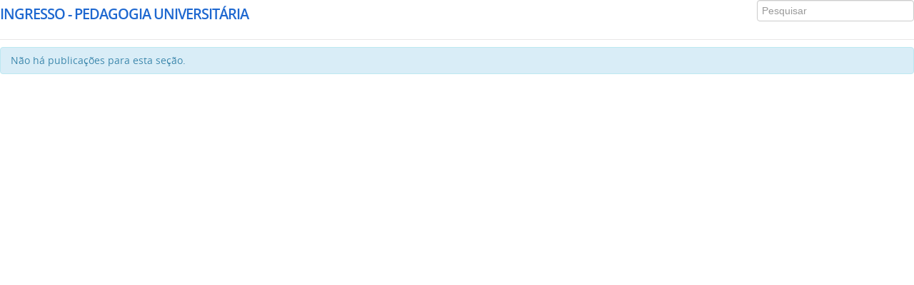

--- FILE ---
content_type: text/html; Charset=UTF-8;charset=UTF-8
request_url: https://sistemas.uftm.edu.br/integrado/sistemas/pub/ajaxPublicacao.php
body_size: 157
content:
{"success":false,"msg":"","titulo_secao":"Ingresso - Pedagogia Universit\u00e1ria"}

--- FILE ---
content_type: text/css
request_url: https://sistemas.uftm.edu.br/integrado/sistemas/pub/css/publicacao.css
body_size: 136
content:
@CHARSET "UTF-8";

#paginacao li{
	cursor: pointer;
}

.pointer{
	cursor: pointer;
}

.description a{
	text-decoration: underline;
}

.description a:hover{
	text-decoration: none;
}

